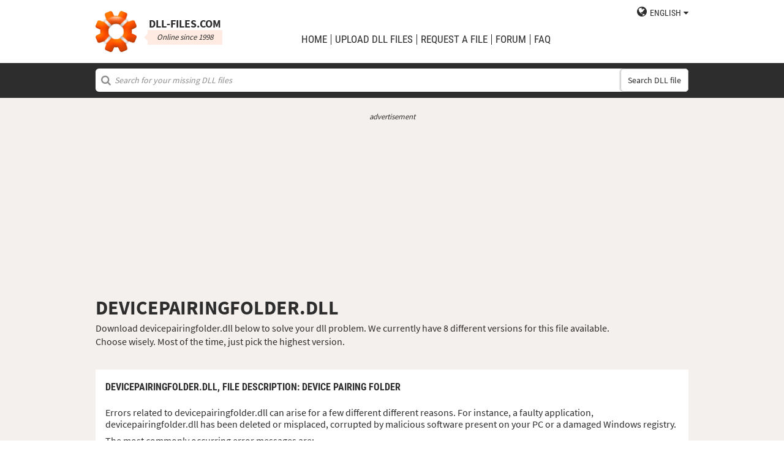

--- FILE ---
content_type: text/html; charset=UTF-8
request_url: https://www.dll-files.com/devicepairingfolder.dll.html
body_size: 5515
content:
<!DOCTYPE html>
<html>
    <head>
        <meta charset="utf-8">

            <title>devicepairingfolder.dll free download | DLL&#8209;files.com</title>

        <meta name="viewport" content="width=device-width, initial-scale=1, shrink-to-fit=no">
        <meta property="og:site_name" content="DLL-files.com"/>
        <meta property="og:image" content="/assets/img/dll-gear-og.png" >

            <meta name="description" content="Download devicepairingfolder.dll free! Fix DLL missing error. Solve it yourself or get help using DLL&#8209;files.com Client to fix DLL error automatically.">
    <meta name="keywords" content="devicepairingfolder.dll, download devicepairingfolder.dll">

    



        
        <link rel="stylesheet" href="https://maxcdn.bootstrapcdn.com/font-awesome/4.5.0/css/font-awesome.min.css">
                    <link rel="stylesheet" href="/assets/build/css/build-202509072003.css">
                
        <link rel="apple-touch-icon-precomposed" sizes="57x57" href="/assets/img/favicons/apple-touch-icon-57x57.png" />
        <link rel="apple-touch-icon-precomposed" sizes="114x114" href="/assets/img/favicons/apple-touch-icon-114x114.png" />
        <link rel="apple-touch-icon-precomposed" sizes="72x72" href="/assets/img/favicons/apple-touch-icon-72x72.png" />
        <link rel="apple-touch-icon-precomposed" sizes="144x144" href="/assets/img/favicons/apple-touch-icon-144x144.png" />
        <link rel="apple-touch-icon-precomposed" sizes="60x60" href="/assets/img/favicons/apple-touch-icon-60x60.png" />
        <link rel="apple-touch-icon-precomposed" sizes="120x120" href="/assets/img/favicons/apple-touch-icon-120x120.png" />
        <link rel="apple-touch-icon-precomposed" sizes="76x76" href="/assets/img/favicons/apple-touch-icon-76x76.png" />
        <link rel="apple-touch-icon-precomposed" sizes="152x152" href="/assets/img/favicons/apple-touch-icon-152x152.png" />
        <link rel="icon" type="image/png" href="/assets/img/favicons/favicon-196x196.png" sizes="196x196" />
        <link rel="icon" type="image/png" href="/assets/img/favicons/favicon-96x96.png" sizes="96x96" />
        <link rel="icon" type="image/png" href="/assets/img/favicons/favicon-32x32.png" sizes="32x32" />
        <link rel="icon" type="image/png" href="/assets/img/favicons/favicon-16x16.png" sizes="16x16" />
        <meta name="application-name" content="DLL-files.com"/>
        <meta name="msapplication-TileColor" content="#FFFFFF" />
        <meta name="msapplication-TileImage" content="mstile-144x144.png" />
        <meta name="msapplication-square70x70logo" content="mstile-70x70.png" />
        <meta name="msapplication-square150x150logo" content="mstile-150x150.png" />
        <meta name="msapplication-wide310x150logo" content="mstile-310x150.png" />
        <meta name="msapplication-square310x310logo" content="mstile-310x310.png" />
		<meta property="fb:pages" content="31799504962" />
        
            <link rel="alternate" hreflang="x-default" href="https://www.dll-files.com/devicepairingfolder.dll.html" />
                    <link rel="alternate" hreflang="pt" href="https://pt.dll-files.com/devicepairingfolder.dll.html" />
                    <link rel="alternate" hreflang="de" href="https://de.dll-files.com/devicepairingfolder.dll.html" />
                    <link rel="alternate" hreflang="zh" href="https://cn.dll-files.com/devicepairingfolder.dll.html" />
                    <link rel="alternate" hreflang="fr" href="https://fr.dll-files.com/devicepairingfolder.dll.html" />
                    <link rel="alternate" hreflang="es" href="https://es.dll-files.com/devicepairingfolder.dll.html" />
                    <link rel="alternate" hreflang="ja" href="https://jp.dll-files.com/devicepairingfolder.dll.html" />
                    <link rel="alternate" hreflang="ko" href="https://ko.dll-files.com/devicepairingfolder.dll.html" />
                    <link rel="alternate" hreflang="ru" href="https://ru.dll-files.com/devicepairingfolder.dll.html" />
                    <link rel="alternate" hreflang="tr" href="https://tr.dll-files.com/devicepairingfolder.dll.html" />
         
            <link rel="canonical" href="https://www.dll-files.com/devicepairingfolder.dll.html" />






          
    </head>
    <body lang="en" class="file-software-page">
                      
        
               



                    <header class="bg-white clearfix">    
    <div class="section-content wrap">
        <a href="/">
            <h3 class="logo">
                <strong>DLL&#8209;files.com</strong>
                <small>Online since 1998</small>
            </h3>
        </a>            
        <div class="right-float nav-wrap clearfix tlfcollapse">
            <nav class="minor right-float">
                <ul>
                    <li class="language-switch" data-active-lang="en">
                        <a href="#"><span>English</span></a>
                        <ul class="language-menu">
                                                            <li data-lang="en"><a href="https://www.dll-files.com/devicepairingfolder.dll.html" lang="en" hreflang="en">English</a></li>
                                                                <li data-lang="pt"><a href="https://pt.dll-files.com/devicepairingfolder.dll.html" lang="pt" hreflang="pt">Português</a></li>
                                                                <li data-lang="de"><a href="https://de.dll-files.com/devicepairingfolder.dll.html" lang="de" hreflang="de">Deutsch</a></li>
                                                                <li data-lang="zh"><a href="https://cn.dll-files.com/devicepairingfolder.dll.html" lang="zh" hreflang="zh">中文 (zhōngwén)</a></li>
                                                                <li data-lang="fr"><a href="https://fr.dll-files.com/devicepairingfolder.dll.html" lang="fr" hreflang="fr">Français</a></li>
                                                                <li data-lang="es"><a href="https://es.dll-files.com/devicepairingfolder.dll.html" lang="es" hreflang="es">Español</a></li>
                                                                <li data-lang="ja"><a href="https://jp.dll-files.com/devicepairingfolder.dll.html" lang="ja" hreflang="ja">日本語 (にほんご)</a></li>
                                                                <li data-lang="ko"><a href="https://ko.dll-files.com/devicepairingfolder.dll.html" lang="ko" hreflang="ko">한국어</a></li>
                                                                <li data-lang="ru"><a href="https://ru.dll-files.com/devicepairingfolder.dll.html" lang="ru" hreflang="ru">Русский</a></li>
                                                                <li data-lang="tr"><a href="https://tr.dll-files.com/devicepairingfolder.dll.html" lang="tr" hreflang="tr">Türkçe</a></li>
                                                        </ul>
                    </li>
                </ul>
            </nav>
            <nav class="major clear-float clearfix">
                <ul class="menu">
                    <li><a href="/">Home</a></li>
                    <li><a href="/upload/">upload DLL files</a></li>
                    <li><a href="/request/">request a file</a></li>                    
                    <li><a href="https://forum.dll-files.com/">Forum</a></li>
                    <li><a href="/support/">FAQ</a></li>
                </ul>
            </nav>
        </div>
        <nav id="tlfnav" class="tlfcollapse tlf1000hide">
            <ul>
                <li><a href="/">Home</a></li>
                <li><a href="/upload/">upload DLL files</a></li>
                <li><a href="/request/">request a file</a></li>
                <li><a href="https://forum.dll-files.com/">Forum</a></li>
                <li><a href="/support/">faq</a></li>
                <li class="language-switch" data-active-lang="en">
                    <a href="#"><span>English</span>&gt;</a>
                    <ul class="language-menu">
                                                    <li data-lang="en"><a href="https://www.dll-files.com/devicepairingfolder.dll.html" lang="en" hreflang="en">English</a></li>
                                                        <li data-lang="pt"><a href="https://pt.dll-files.com/devicepairingfolder.dll.html" lang="pt" hreflang="pt">Português</a></li>
                                                        <li data-lang="de"><a href="https://de.dll-files.com/devicepairingfolder.dll.html" lang="de" hreflang="de">Deutsch</a></li>
                                                        <li data-lang="zh"><a href="https://cn.dll-files.com/devicepairingfolder.dll.html" lang="zh" hreflang="zh">中文 (zhōngwén)</a></li>
                                                        <li data-lang="fr"><a href="https://fr.dll-files.com/devicepairingfolder.dll.html" lang="fr" hreflang="fr">Français</a></li>
                                                        <li data-lang="es"><a href="https://es.dll-files.com/devicepairingfolder.dll.html" lang="es" hreflang="es">Español</a></li>
                                                        <li data-lang="ja"><a href="https://jp.dll-files.com/devicepairingfolder.dll.html" lang="ja" hreflang="ja">日本語 (にほんご)</a></li>
                                                        <li data-lang="ko"><a href="https://ko.dll-files.com/devicepairingfolder.dll.html" lang="ko" hreflang="ko">한국어</a></li>
                                                        <li data-lang="ru"><a href="https://ru.dll-files.com/devicepairingfolder.dll.html" lang="ru" hreflang="ru">Русский</a></li>
                                                        <li data-lang="tr"><a href="https://tr.dll-files.com/devicepairingfolder.dll.html" lang="tr" hreflang="tr">Türkçe</a></li>
                                                </ul>
                </li>
            </ul>
        </nav>
        <button class="tlfbtn"><i class="fa">&#xf0c9;</i></button>
    </div>
</header>
            <section class="header-search search bg-black">
    <div class="section-content wrap">
        <form class="file-search ui-front" method="get" action="/search/">
    <input type="text" name="q" placeholder="Search for your missing DLL files" />
    <button>Search DLL file</button>
</form>
    </div>
</section>
        
        <section class="bg-beige-light">
    <div class="section-content wrap">
        <div class="fp-content-header">
                   <br>
<center style="font-size: 0.8em; padding-bottom: 0.2em; color: #2d2d2d; font-style: italic;">advertisement</center>
<center>
<script async src="https://pagead2.googlesyndication.com/pagead/js/adsbygoogle.js?client=ca-pub-4499061297217555"
     crossorigin="anonymous"></script>
<!-- dll_top_banner -->
<ins class="adsbygoogle"
     style="display:block"
     data-ad-client="ca-pub-4499061297217555"
     data-ad-slot="2416043918"
     data-ad-format="auto"
     data-full-width-responsive="true"></ins>
<script>
     (adsbygoogle = window.adsbygoogle || []).push({});
</script>
</center>
                                                                                                 <h1>DEVICEPAIRINGFOLDER.DLL</h1>
            <p>
                                    Download devicepairingfolder.dll below to solve your dll problem. We currently have 8 different versions for this file available.<br>Choose wisely. Most of the time, just pick the highest version.
                            </p>
        </div>
    </div>
</section>

<section class="with-client-pitch file-download bg-beige-light">
    <div class="section-content wrap">
        <section class="file-description bg-white">
    <div class="section-content wrap">
        <h2 class="minor-minor">devicepairingfolder.dll, <strong>File description</strong>: Device Pairing Folder</h2>
        <article class="">


           <p>Errors related to devicepairingfolder.dll can arise for a few different different reasons. For instance, a faulty application, devicepairingfolder.dll has been deleted or misplaced, corrupted by malicious software present on your PC or a damaged Windows registry.
            
              
 
   
            
           </p>
            <p>The most commonly occurring error messages are:</p>
            <ul>
                <li>The program can't start because devicepairingfolder.dll is missing from your computer. Try reinstalling the program to fix this problem.</li>
                <li>There was a problem starting devicepairingfolder.dll. The specified module could not be found.</li>
                <li>Error loading devicepairingfolder.dll. The specified module could not be found.<li>The code execution cannot proceed because devicepairingfolder.dll was not found. Reinstalling the program may fix this problem.</li></li>
                <li>devicepairingfolder.dll is either not designed to run on Windows or it contains an error. Try installing the program again using the original installation media or contact your system administrator or the software vender for support.</li>
            </ul>
            <p>In the vast majority of cases, the solution is to properly reinstall devicepairingfolder.dll on your PC, to the Windows system folder. Alternatively, some programs, notably PC games, require that the DLL file is placed in the game/application installation folder.</p>
            <p>For detailed installation instructions, see our <a href="/support/#200924305">FAQ</a>.</p>
                    </article>
    </div>
</section>

        <section class="bg-white">
                            <div id="flactions">
                    <span>Order dll files by:</span>&nbsp;
                    <a href="#" data-type="v" class="flaselected">version</a><span> |</span>
                    <a href="#" data-type="d">description</a><span> |</span>
                    <a href="#" data-type="l">language</a>
                </div>            
                                               
<center style="font-size: 0.8em; padding: 1em 0em 0.2em 0em; color: #2d2d2d; font-style: italic;">advertisement</center>
<center><script async src="https://pagead2.googlesyndication.com/pagead/js/adsbygoogle.js?client=ca-pub-4499061297217555"
     crossorigin="anonymous"></script>
<!-- dll_full_width_in_content -->
<ins class="adsbygoogle"
     style="display:block"
     data-ad-client="ca-pub-4499061297217555"
     data-ad-slot="4978066993"
     data-ad-format="auto"
     data-full-width-responsive="true"></ins>
<script>
     (adsbygoogle = window.adsbygoogle || []).push({});
</script></center>

                                 
            <div id="grid-container">
                                                                                    <section class="file-info-grid" 
                                 data-v="10.0.14393.0" 
                                 data-l="u.s. english"
                                                                      data-d="device pairing folder"
                                                                  >
                            <div class="inner-grid">
                                <div class="left-pane">
                                    <p>Version</p>
                                    <p>Architecture</p>
                                    <p>File size</p>
                                    <p>Language</p>
                                    <p>Company</p>
                                    <p>Description</p>
                                </div>
                                <div class="right-pane">
                                    <p>10.0.14393.0</p>
                                    <p>32</p>
                                    <p>0.19 MB</p>
                                    <p>U.S. English</p>
                                    <p>Microsoft Corporation</p>
                                    <p>Device Pairing Folder</p>
                                </div>
                            </div>
                            <div class="download-pane">

                                <div><b>MD5: </b><i title="It is used to verify file integrity" class="fa fa-question-circle" aria-hidden="true"></i><span>ca761f5cd9f24303d783442ea86b9031</span></div>
                                <div><b>SHA-1: </b><i title="It is used to verify file integrity" class="fa fa-question-circle" aria-hidden="true"></i><span>0ed9c9ce9c5b0c4215bbdd9af9ac1d55d7bc4c2c</span></div>
                                <div class="download-link">
                                    <i class="fa fa-download" aria-hidden="true"></i>
                                    <a href="/download/ca761f5cd9f24303d783442ea86b9031/devicepairingfolder.dll.html?c=WnhGSzMwNWxIVGtGRkxHMVgwZm44QT09" data-ga-action="ca761f5cd9f24303d783442ea86b9031" data-ga-label="devicepairingfolder.dll">Download</a>
                                </div>
                                <div><b>Zip file size: </b><span>83.2 kb</span></div>
                            </div>
                        </section>

				       
	                        		    	               
							<div style="text-align: center; padding-bottom: 10px; padding-top: 10px;">advertisement
							<script async src="https://pagead2.googlesyndication.com/pagead/js/adsbygoogle.js?client=ca-pub-4499061297217555"
     crossorigin="anonymous"></script>
<!-- dll_full_width_in_content_2 -->
<ins class="adsbygoogle"
     style="display:block"
     data-ad-client="ca-pub-4499061297217555"
     data-ad-slot="6099576973"
     data-ad-format="auto"
     data-full-width-responsive="true"></ins>
<script>
     (adsbygoogle = window.adsbygoogle || []).push({});
</script>
   							</div>
        	                


						 
                                                                    <section class="file-info-grid" 
                                 data-v="10.0.14393.0" 
                                 data-l="u.s. english"
                                                                      data-d="device pairing folder"
                                                                  >
                            <div class="inner-grid">
                                <div class="left-pane">
                                    <p>Version</p>
                                    <p>Architecture</p>
                                    <p>File size</p>
                                    <p>Language</p>
                                    <p>Company</p>
                                    <p>Description</p>
                                </div>
                                <div class="right-pane">
                                    <p>10.0.14393.0</p>
                                    <p>64</p>
                                    <p>0.21 MB</p>
                                    <p>U.S. English</p>
                                    <p>Microsoft Corporation</p>
                                    <p>Device Pairing Folder</p>
                                </div>
                            </div>
                            <div class="download-pane">

                                <div><b>MD5: </b><i title="It is used to verify file integrity" class="fa fa-question-circle" aria-hidden="true"></i><span>f0f4282811901ad956c1dab2d3289b3d</span></div>
                                <div><b>SHA-1: </b><i title="It is used to verify file integrity" class="fa fa-question-circle" aria-hidden="true"></i><span>a980811c3d09539142792e93c86bd52378e3e06a</span></div>
                                <div class="download-link">
                                    <i class="fa fa-download" aria-hidden="true"></i>
                                    <a href="/download/f0f4282811901ad956c1dab2d3289b3d/devicepairingfolder.dll.html?c=WnhGSzMwNWxIVGtGRkxHMVgwZm44QT09" data-ga-action="f0f4282811901ad956c1dab2d3289b3d" data-ga-label="devicepairingfolder.dll">Download</a>
                                </div>
                                <div><b>Zip file size: </b><span>87.8 kb</span></div>
                            </div>
                        </section>

				       
	                        


						 
                                                                    <section class="file-info-grid" 
                                 data-v="10.0.10586.0" 
                                 data-l="u.s. english"
                                                                      data-d="device pairing folder"
                                                                  >
                            <div class="inner-grid">
                                <div class="left-pane">
                                    <p>Version</p>
                                    <p>Architecture</p>
                                    <p>File size</p>
                                    <p>Language</p>
                                    <p>Company</p>
                                    <p>Description</p>
                                </div>
                                <div class="right-pane">
                                    <p>10.0.10586.0</p>
                                    <p>64</p>
                                    <p>0.2 MB</p>
                                    <p>U.S. English</p>
                                    <p>Microsoft Corporation</p>
                                    <p>Device Pairing Folder</p>
                                </div>
                            </div>
                            <div class="download-pane">

                                <div><b>MD5: </b><i title="It is used to verify file integrity" class="fa fa-question-circle" aria-hidden="true"></i><span>4c77eefc672175358864b6f6ad900969</span></div>
                                <div><b>SHA-1: </b><i title="It is used to verify file integrity" class="fa fa-question-circle" aria-hidden="true"></i><span>b8a8c64f1db96f2daa3132a9ec96fc35eb2610fb</span></div>
                                <div class="download-link">
                                    <i class="fa fa-download" aria-hidden="true"></i>
                                    <a href="/download/4c77eefc672175358864b6f6ad900969/devicepairingfolder.dll.html?c=WnhGSzMwNWxIVGtGRkxHMVgwZm44QT09" data-ga-action="4c77eefc672175358864b6f6ad900969" data-ga-label="devicepairingfolder.dll">Download</a>
                                </div>
                                <div><b>Zip file size: </b><span>83.9 kb</span></div>
                            </div>
                        </section>

				       
	                        


						 
                                                                    <section class="file-info-grid" 
                                 data-v="10.0.10586.0" 
                                 data-l="u.s. english"
                                                                      data-d="device pairing folder"
                                                                  >
                            <div class="inner-grid">
                                <div class="left-pane">
                                    <p>Version</p>
                                    <p>Architecture</p>
                                    <p>File size</p>
                                    <p>Language</p>
                                    <p>Company</p>
                                    <p>Description</p>
                                </div>
                                <div class="right-pane">
                                    <p>10.0.10586.0</p>
                                    <p>32</p>
                                    <p>0.19 MB</p>
                                    <p>U.S. English</p>
                                    <p>Microsoft Corporation</p>
                                    <p>Device Pairing Folder</p>
                                </div>
                            </div>
                            <div class="download-pane">

                                <div><b>MD5: </b><i title="It is used to verify file integrity" class="fa fa-question-circle" aria-hidden="true"></i><span>fd9bb4288323391f8e242f53fb2ece7c</span></div>
                                <div><b>SHA-1: </b><i title="It is used to verify file integrity" class="fa fa-question-circle" aria-hidden="true"></i><span>4d2ef6b1d455b70d340bbea2d0a184d13a03a858</span></div>
                                <div class="download-link">
                                    <i class="fa fa-download" aria-hidden="true"></i>
                                    <a href="/download/fd9bb4288323391f8e242f53fb2ece7c/devicepairingfolder.dll.html?c=WnhGSzMwNWxIVGtGRkxHMVgwZm44QT09" data-ga-action="fd9bb4288323391f8e242f53fb2ece7c" data-ga-label="devicepairingfolder.dll">Download</a>
                                </div>
                                <div><b>Zip file size: </b><span>79.4 kb</span></div>
                            </div>
                        </section>

				       
	                        


						 
                                                                    <section class="file-info-grid" 
                                 data-v="6.3.9600.16384" 
                                 data-l="u.s. english"
                                                                      data-d="device pairing folder"
                                                                  >
                            <div class="inner-grid">
                                <div class="left-pane">
                                    <p>Version</p>
                                    <p>Architecture</p>
                                    <p>File size</p>
                                    <p>Language</p>
                                    <p>Company</p>
                                    <p>Description</p>
                                </div>
                                <div class="right-pane">
                                    <p>6.3.9600.16384</p>
                                    <p>32</p>
                                    <p>0.19 MB</p>
                                    <p>U.S. English</p>
                                    <p>Microsoft Corporation</p>
                                    <p>Device Pairing Folder</p>
                                </div>
                            </div>
                            <div class="download-pane">

                                <div><b>MD5: </b><i title="It is used to verify file integrity" class="fa fa-question-circle" aria-hidden="true"></i><span>b0b3b525f3c26688f19159a42049e684</span></div>
                                <div><b>SHA-1: </b><i title="It is used to verify file integrity" class="fa fa-question-circle" aria-hidden="true"></i><span>d95e2549fa71801d9d49c034551365164ecdabc7</span></div>
                                <div class="download-link">
                                    <i class="fa fa-download" aria-hidden="true"></i>
                                    <a href="/download/b0b3b525f3c26688f19159a42049e684/devicepairingfolder.dll.html?c=WnhGSzMwNWxIVGtGRkxHMVgwZm44QT09" data-ga-action="b0b3b525f3c26688f19159a42049e684" data-ga-label="devicepairingfolder.dll">Download</a>
                                </div>
                                <div><b>Zip file size: </b><span>96.2 kb</span></div>
                            </div>
                        </section>

				       
	                        


						 
                                                                    <section class="file-info-grid" 
                                 data-v="6.2.9200.16384" 
                                 data-l="u.s. english"
                                                                      data-d="device pairing folder"
                                                                  >
                            <div class="inner-grid">
                                <div class="left-pane">
                                    <p>Version</p>
                                    <p>Architecture</p>
                                    <p>File size</p>
                                    <p>Language</p>
                                    <p>Company</p>
                                    <p>Description</p>
                                </div>
                                <div class="right-pane">
                                    <p>6.2.9200.16384</p>
                                    <p>32</p>
                                    <p>0.19 MB</p>
                                    <p>U.S. English</p>
                                    <p>Microsoft Corporation</p>
                                    <p>Device Pairing Folder</p>
                                </div>
                            </div>
                            <div class="download-pane">

                                <div><b>MD5: </b><i title="It is used to verify file integrity" class="fa fa-question-circle" aria-hidden="true"></i><span>a6f8b111799bdc2f94465afd9532dd7f</span></div>
                                <div><b>SHA-1: </b><i title="It is used to verify file integrity" class="fa fa-question-circle" aria-hidden="true"></i><span>4f6f8199790b092d3d9bbf9fbe5b07ba451809f7</span></div>
                                <div class="download-link">
                                    <i class="fa fa-download" aria-hidden="true"></i>
                                    <a href="/download/a6f8b111799bdc2f94465afd9532dd7f/devicepairingfolder.dll.html?c=WnhGSzMwNWxIVGtGRkxHMVgwZm44QT09" data-ga-action="a6f8b111799bdc2f94465afd9532dd7f" data-ga-label="devicepairingfolder.dll">Download</a>
                                </div>
                                <div><b>Zip file size: </b><span>0.1 MB</span></div>
                            </div>
                        </section>

				       
	                        


						 
                                                                    <section class="file-info-grid" 
                                 data-v="6.1.7601.17514" 
                                 data-l="u.s. english"
                                                                      data-d="device pairing folder"
                                                                  >
                            <div class="inner-grid">
                                <div class="left-pane">
                                    <p>Version</p>
                                    <p>Architecture</p>
                                    <p>File size</p>
                                    <p>Language</p>
                                    <p>Company</p>
                                    <p>Description</p>
                                </div>
                                <div class="right-pane">
                                    <p>6.1.7601.17514</p>
                                    <p>32</p>
                                    <p>0.2 MB</p>
                                    <p>U.S. English</p>
                                    <p>Microsoft Corporation</p>
                                    <p>Device Pairing Folder</p>
                                </div>
                            </div>
                            <div class="download-pane">

                                <div><b>MD5: </b><i title="It is used to verify file integrity" class="fa fa-question-circle" aria-hidden="true"></i><span>5dc6dbfc22911c58fd2c9208a9756021</span></div>
                                <div><b>SHA-1: </b><i title="It is used to verify file integrity" class="fa fa-question-circle" aria-hidden="true"></i><span>fb655fa27733fab60af62b77691794316d108d9a</span></div>
                                <div class="download-link">
                                    <i class="fa fa-download" aria-hidden="true"></i>
                                    <a href="/download/5dc6dbfc22911c58fd2c9208a9756021/devicepairingfolder.dll.html?c=WnhGSzMwNWxIVGtGRkxHMVgwZm44QT09" data-ga-action="5dc6dbfc22911c58fd2c9208a9756021" data-ga-label="devicepairingfolder.dll">Download</a>
                                </div>
                                <div><b>Zip file size: </b><span>0.11 MB</span></div>
                            </div>
                        </section>

				       
	                        


						 
                                                                    <section class="file-info-grid" 
                                 data-v="6.1.7600.16385" 
                                 data-l="u.s. english"
                                                                      data-d="device pairing folder"
                                                                  >
                            <div class="inner-grid">
                                <div class="left-pane">
                                    <p>Version</p>
                                    <p>Architecture</p>
                                    <p>File size</p>
                                    <p>Language</p>
                                    <p>Company</p>
                                    <p>Description</p>
                                </div>
                                <div class="right-pane">
                                    <p>6.1.7600.16385</p>
                                    <p>32</p>
                                    <p>0.2 MB</p>
                                    <p>U.S. English</p>
                                    <p>Microsoft Corporation</p>
                                    <p>Device Pairing Folder</p>
                                </div>
                            </div>
                            <div class="download-pane">

                                <div><b>MD5: </b><i title="It is used to verify file integrity" class="fa fa-question-circle" aria-hidden="true"></i><span>2fb751259362c86e539f36b78526c2f0</span></div>
                                <div><b>SHA-1: </b><i title="It is used to verify file integrity" class="fa fa-question-circle" aria-hidden="true"></i><span>7428b43baea3724de9678cda35a69d5cbf023d4b</span></div>
                                <div class="download-link">
                                    <i class="fa fa-download" aria-hidden="true"></i>
                                    <a href="/download/2fb751259362c86e539f36b78526c2f0/devicepairingfolder.dll.html?c=WnhGSzMwNWxIVGtGRkxHMVgwZm44QT09" data-ga-action="2fb751259362c86e539f36b78526c2f0" data-ga-label="devicepairingfolder.dll">Download</a>
                                </div>
                                <div><b>Zip file size: </b><span>0.11 MB</span></div>
                            </div>
                        </section>

				       
	                        


						 
                                                </div>
        </section>
    </div>
</section>
<section class="forum bullet-points bg-beige-light">
    <div class="section-content wrap">
        <section class="icon-badge-left">
            <h3 class="major">Do you need more help solving your devicepairingfolder.dll problem?</h3>
            <p>Do you have information that we do not?<br>
            Did our advice help or did we miss something?<br>
            Our Forum is where you can get help from both qualified tech specialists and the community at large. Sign up, post your questions, and get updates straight to your inbox.</p>
            <p class="cta">
                <a href="https://forum.dll-files.com">forum.dll-files.com</a>
            </p>
        </section>
    </div>
</section>


               
<center style="font-size: 0.8em; padding: 1em 0em 0.2em 0em; color: #2d2d2d; font-style: italic;">advertisement</center>
<center>
<pubguru data-pg-ad="dll_bottom_banner" style="padding: 0.1em 0em 1em 0em;"></pubguru>
</center>
                 <footer>
                <section class="social bg-white">
    <div class="clearfix section-content wrap">
        <div class="testimonial">
            <p>We have been online since 1998 and 100 millions of people around the globe have visited our website since then</p>
        </div>
            <div class="facebook">
        <div class="fb-page" data-href="https://www.facebook.com/dllfiles/" data-width="500px">
            <div class="fb-xfbml-parse-ignore">
                <blockquote cite="https://www.facebook.com/dllfiles/">
                    <a href="https://www.facebook.com/dllfiles/">DLL-files.com</a>
                </blockquote>
            </div>
        </div>
    </div>
        <div class="trust">
            <p>More than 2.5 million downloads every month</p>
        </div>
    </div>
</section>

            <section class="page-end bg-black">
    <div class="clearfix section-content wrap">
        <div class="wrap">
            <nav>
                <ul>
                    <li><a href="/about/">About us</a></li>
                    <li><a href="/advertise/">Advertise</a></li>
                    <li><a href="/privacy/">Privacy policy</a></li>
                    <li><a href="/disclaimer/">Disclaimer</a></li>
                    <li><a href="/client/">DLL-Files Client</a></li>
                    <li><a href="/get-fixer/">DLL-Files Fixer</a></li>
                </ul>
            </nav>
            <p>DLL&#8209;files.com is owned and operated by Tilf AB, Sweden. Website contents and the collection of DLL files as a whole (falls under the “collection copyright” laws) are © Copyright Tilf AB 1998-2026</p>
        </div>
    </div>
</section>
        </footer>

                    <script src="https://ajax.googleapis.com/ajax/libs/jquery/2.2.0/jquery.min.js"></script>
            <script>if (typeof window.jQuery === 'undefined') { document.write('<script src="/assets/js/vendor/jquery-2.2.0.min.js"><\/script>'); }</script>
            <script src="https://ajax.googleapis.com/ajax/libs/jqueryui/1.11.4/jquery-ui.min.js"></script>
            <script>if (typeof window.jQuery.ui === 'undefined') { document.write('<script src="/assets/js/vendor/jquery-ui-1.11.4.min.js" defer><\/script>'); }</script>
                <script src="/assets/js/vendor/autotrack.js" async></script>
        <script src="/assets/js/main.js" defer></script>
        
            <script src="/assets/js/dllsort.js" defer></script>
    <div id="fb-root"></div>
<script>
    $(function() {
        $('section.social').find('div.facebook').onFirstScroll(function (e) {
            if (!window.fbAsyncInit) {
                console.log('need fbAsyncInit')
                window.fbAsyncInit = function() {
                    FB.init({
                    appId      : '153851522244',
                    xfbml      : true,
                    version    : 'v2.8'
                    });
                    FB.AppEvents.logPageView();
                };
            }

            (function(d, s, id){
                var js, fjs = d.getElementsByTagName(s)[0];
                if (d.getElementById(id)) {return;}
                js = d.createElement(s); js.id = id;
                js.src = "//connect.facebook.net/en_US/sdk.js";
                fjs.parentNode.insertBefore(js, fjs);
            }(document, 'script', 'facebook-jssdk'));
        });
    });
</script>

        <script>
    (function(i,s,o,g,r,a,m){i['GoogleAnalyticsObject']=r;i[r]=i[r]||function(){
    (i[r].q=i[r].q||[]).push(arguments)},i[r].l=1*new Date();a=s.createElement(o),
    m=s.getElementsByTagName(o)[0];a.async=1;a.src=g;m.parentNode.insertBefore(a,m)
    })(window,document,'script','//www.google-analytics.com/analytics.js','ga');

    ga('create', 'UA-190292-2', 'auto');
    ga('require', 'eventTracker');
    ga('set', 'dimension1', 'd-0');
    ga('send', 'pageview');
</script>
    </body>
</html>


--- FILE ---
content_type: text/html; charset=utf-8
request_url: https://www.google.com/recaptcha/api2/aframe
body_size: 270
content:
<!DOCTYPE HTML><html><head><meta http-equiv="content-type" content="text/html; charset=UTF-8"></head><body><script nonce="vDgFAXk2RZQBDSYbQkflQQ">/** Anti-fraud and anti-abuse applications only. See google.com/recaptcha */ try{var clients={'sodar':'https://pagead2.googlesyndication.com/pagead/sodar?'};window.addEventListener("message",function(a){try{if(a.source===window.parent){var b=JSON.parse(a.data);var c=clients[b['id']];if(c){var d=document.createElement('img');d.src=c+b['params']+'&rc='+(localStorage.getItem("rc::a")?sessionStorage.getItem("rc::b"):"");window.document.body.appendChild(d);sessionStorage.setItem("rc::e",parseInt(sessionStorage.getItem("rc::e")||0)+1);localStorage.setItem("rc::h",'1768455072609');}}}catch(b){}});window.parent.postMessage("_grecaptcha_ready", "*");}catch(b){}</script></body></html>